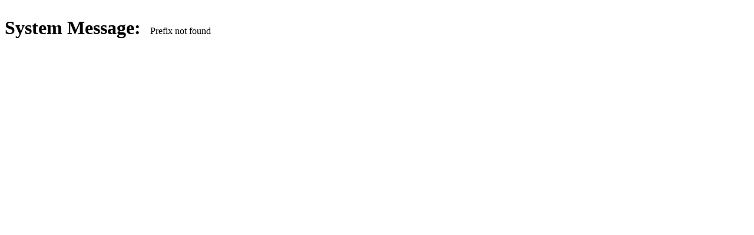

--- FILE ---
content_type: text/html; charset=utf-8
request_url: https://steffenwagner.ipe-coaching.de/partner
body_size: 50
content:
<h1 style='display: inline-block'>System Message: &nbsp;</h1>Prefix not found